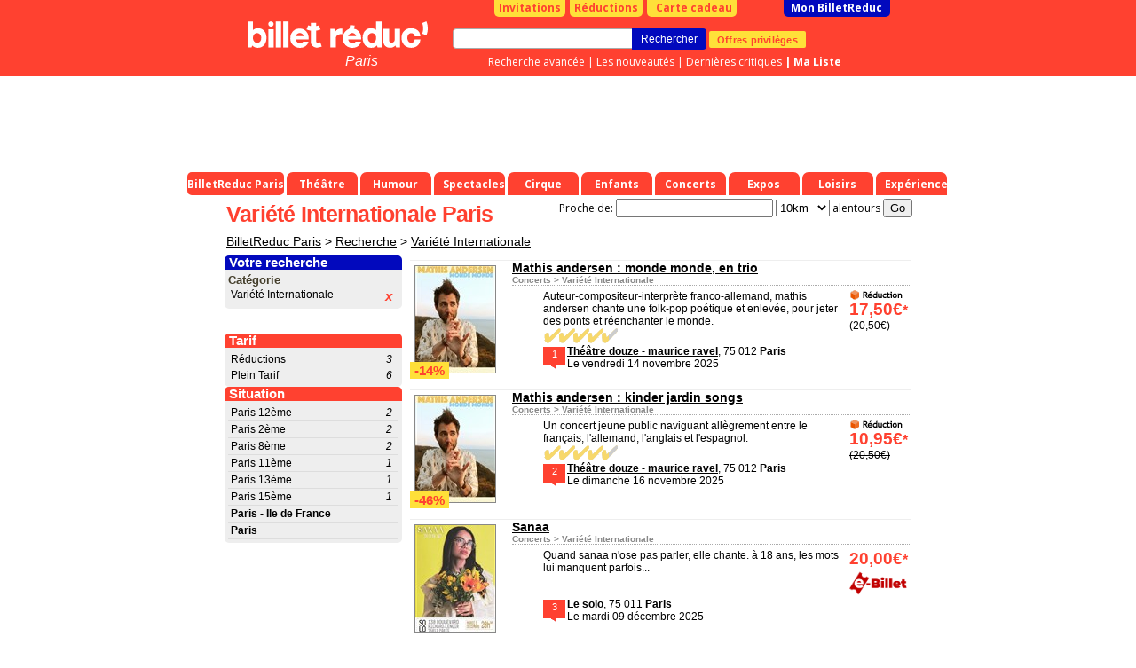

--- FILE ---
content_type: text/html; charset=Windows-1252
request_url: https://www.billetreduc.com/a-paris/variete-internationale-r82/
body_size: 15625
content:
<!DOCTYPE html PUBLIC "-//W3C//DTD XHTML 1.0 Transitional//EN" "https://www.w3.org/TR/xhtml1/DTD/xhtml1-transitional.dtd"> <html> <head> <meta name="viewport" content="width=device-width"> <script>
if ((typeof (dataLayer) == 'undefined'))
dataLayer = [];
var IsResponsivePage = false;
var content_group = 'liste';
var user_logged = 'false';
var user_id = '';
var user_mail = '';
var environment = 'PROD';
var category1 = "" || "" || "Variété Internationale";
var category2 = "" || "";
var event_name = "" || "";
var event_price = '' || '';
var rubrique_name = "" || "Paris";
</script> <script type="module">
import { noBot } from "/js,nobot.min.js?v=20251103";
noBot({
async : true,
src : "https://www.google-analytics.com/analytics.js"
});
noBot({
async : true,
src : "https://www.googletagmanager.com/gtag/js?id=AW-1071932884",
});
</script> <script src="/js,plugins.min.js?v=20251103"></script> <script src="/js,gtmmanager.min.js?v=20251103"></script> <script type="module">
import { noBot } from "/js,nobot.min.js?v=20251103";
noBot(() => {

//All pages event datalayer
dataLayerAllPages({
content: content_group,
userLogged: user_logged,
userId: user_id,
userMail: user_mail,
environmentSite: environment,
itemCategory1: category1,
itemCategory2: category2,
itemName: event_name,
price: event_price,
rubriqueName: rubrique_name
});
loadPluginOrCookie('GoogleTagManager');
});
</script> <script>
// Define dataLayer and the gtag function.
window.dataLayer = window.dataLayer || [];
function gtag(){
dataLayer.push(arguments);
}
//Criteo
//loadPluginOrCookie('Criteo');
</script> <script>
var w = window,
d = document,
e = d.documentElement,
g = d.getElementsByTagName('body')[0],
x = w.innerWidth || e.clientWidth || g.clientWidth,
y = w.innerHeight || e.clientHeight || g.clientHeight;
var brdata = brdata || {};
brdata.modal=1;
brdata.pubserial = "2025111316.2";
brdata.defer = [];
brdata.disa = {};


brdata.siTouch = (('ontouchstart' in window) || (navigator.MaxTouchPoints > 0) || (navigator.msMaxTouchPoints > 0));
brdata.s = { w: x, h: y };
</script> <style>
/* Sets the opacity of any element with this class to 0 */
.async-hide {
opacity: 0 !important
}
</style> <META NAME="ROBOTS" CONTENT="index"/> <TITLE>Paris : Variété Internationale Paris - R&eacute;servation de billets | Billet Réduc'</TITLE> <META NAME="keywords" CONTENT="sorties,Paris,agenda,places,pas cher,reductions,spectacles,"> <META NAME="description" CONTENT="Le meilleur du Variété Internationale &agrave; Paris &agrave; d&eacute;couvrir au meilleur prix ! &#127915; R&eacute;serve avec Billet R&eacute;duc' !"> <meta http-equiv="Content-Type" content="text/html; charset=iso-8859-1"> <meta property="fb:page_id" content="246618820595"/> <link rel="shortcut icon" href="/z/billetreduc/favicon_v2.ico"> <link rel="apple-touch-icon" href="/z/billetreduc/favicon_v2.ico"> <meta property="og:type" content="article"> <meta property="og:title" content=""/> <LINK HREF="/z/billetreduc/x_v2.css?v=3111" REL="stylesheet" TYPE="text/css"/> <LINK HREF="/z/billetreduc/geo_v2.css?v=10" REL="stylesheet" TYPE="text/css"> <script type="text/javascript">//<![CDATA["


var tc_vars = {


content_tpl: 'liste'
};



if (!brdata.siTouch || x>1000)
document.write('<li'+'nk href="//fonts.googleapis.com/css?family=Open+Sans:700,400" rel="stylesheet" type="text/css">');
else
brdata.defer.push('css','//fonts.googleapis.com/css?family=Open+Sans:700,400',null);
//]]></script> <script src="/z/brjs/ajax.min.js?v=2016" type="text/javascript"></script> <style> </style> <style> </style> </head> <body bgcolor="#FFFFFF" leftmargin="0" topmargin="0" marginwidth="0" marginheight="0"> <div id="div_info_annulation" class="modal" style='display: none'> <div class="modal_title block__header__title block__header block__header_alternative-bg" "> FIN DU PASS VACCINAL LE 14 MARS </div> <div class="modal_content"> <span style="font-weight: bold;"> [Mise &agrave; jour du 14/03/2022] </span> <br/><br/> A partir du 14/03/2022 : </br></br> <ul class="ul-with-red-bullet"> <li> <span style="color:#C10000;font-weight: bold;"> Suspension de l'application du Pass Vaccinal partout o&ugrave; il s'applique. </span> </li> <li> <span style="color:#C10000;font-weight: bold;"> Fin du port obligatoire du masque dans tous les lieux &agrave; l'exception des transports en commun et des &eacute;tablissements m&eacute;dicaux. </span> </li> </ul> <br/> <span style="font-weight: bold;"> Liens utiles : </span> <br/> <ul> <li> <a href="https://www.gouvernement.fr/info-coronavirus/pass-sanitaire">https://www.gouvernement.fr/info-coronavirus/pass-sanitaire</a> </li> <li> <a href="https://www.service-public.fr/particuliers/actualites/A13995">https://www.service-public.fr/particuliers/actualites/A13995</a> </li> </ul> Les spectacles et th&eacute;&acirc;tres continuent, ils n'attendent que vous ! <br/> Nous vous remercions de votre compr&eacute;hension et de votre fid&eacute;lit&eacute; <br/> <br/> L'&eacute;quipe BilletR&eacute;duc <br/><br/> <a href="#" class="block__link_button btn-modal-close">Fermer</a> </div> </div> <style>
#div_info_annulation .modal_content {
font-size: smaller;
text-align: justify;
}
#div_info_annulation .tc_red {
color: #c70829;
font-weight: bold;
}
#div_info_annulation .ul-with-red-bullet
{
list-style: none; /* Remove default bullets */
}
#div_info_annulation .ul-with-red-bullet li::before
{
content: "\2022";  /* Add content: \2022 is the CSS Code/unicode for a bullet */
color: #c70829; /* Change the color */
font-weight: bold; /* If you want it to be bold */
display: inline-block; /* Needed to add space between the bullet and the text */
width: 1em; /* Also needed for space (tweak if needed) */
margin-left: -1em; /* Also needed for space (tweak if needed) */
}
#div_info_annulation .ul-with-black-bullet
{
list-style: none; /* Remove default bullets */
}
#div_info_annulation .ul-with-black-bullet li::before
{
content: "\2022";  /* Add content: \2022 is the CSS Code/unicode for a bullet */
color:black; /* Change the color */
font-weight: bold; /* If you want it to be bold */
display: inline-block; /* Needed to add space between the bullet and the text */
width: 1em; /* Also needed for space (tweak if needed) */
margin-left: -1em; /* Also needed for space (tweak if needed) */
}
</style> <noscript><iframe src="https://tss.billetreduc.com/ns.html?id=GTM-W2KJ87T" height="0" width="0" style="display:none; visibility:hidden"></iframe></noscript> <div id=pgmain> <center id=pgcen> <div id=nhc> <style>
#menubas a {
font-size: 12px;
background: #ff4130;
padding: 5px 0px 0px;
border-radius: 5px;
}
#menubas a.th {
font-size: 12px;
margin-left: 0px;
}
#titrelocal {
margin-top: 0px;
margin-right: 3px;
}
</style> <div id=menubas style="white-space:nowrap;text-align:center;"> <a href="/a-paris/" id=titrelocal><b>BilletReduc Paris</b></a> <a href="/a-paris/theatre-r68/" class="th "><b>Théâtre</b></a> <a href="/a-paris/humour-r9/" class="th "><b>Humour</b></a> <a href="/a-paris/spectacles-r37/" class="th "><b>Spectacles</b></a> <a href="/a-paris/cirque-r241/" class="th "><b>Cirque</b></a> <a href="/a-paris/spectacles-enfants-r187/" class="th "><b>Enfants</b></a> <a href="/a-paris/concerts-r4/" class="th "><b>Concerts</b></a> <a href="/a-paris/expos-r7/" class="th "><b>Expos</b></a> <a href="/a-paris/loisirs-r36/" class="th "><b>Loisirs</b></a> <a href="/a-paris/experiences-r5/" class="th "><b>Expériences</b></a> </div> <div id=nh> <div id=nhb> <b class=right></b><b class=left></b> <div id=topbtn> <a href="/invitations.htm" id=topinvitations>Invitations</a> <a href="/reductions.htm" id=topreductions>R&eacute;ductions</a> <a href="https://billetreduc.buybox.net" id=cartecadeau><i class="fa fa-gift"></i>Carte cadeau</a> <a id=topmonbr href="/monbrresa.htm?type=mesresas">Mon BilletReduc</a> </div> <div id=rechercheBox> <form name=recherche action="/s.htm"> <div class=autosuggest id="autosuggest"><ul></ul></div> <input type=text name=se value="" class="input typeac" size=50 id=inputRecherche> <input type=hidden name=type value="3"> <input type=submit value="Rechercher" id=btnrecherche class="blackButton" onmousedown="document.forms['recherche'].submit();"> <a href="https://www.billetreduc.com/v2/clientarea#/mes-avantages" id="btnOffre" gtm="push" gtm-cat="offres_privileges" gtm-action="1">Offres privil&egrave;ges</a> </form> <div id=rechercheLinks> <a href="/recherche.htm">Recherche avanc&eacute;e</a> |&nbsp;<a href="/n/3/liste.htm?tri=s">Les nouveaut&eacute;s</a> |&nbsp;<a href="/critiques.htm?crit=1&tri=g">Derni&egrave;res critiques</a> <b id=lienmaselection> |&nbsp;<a href="https://www.billetreduc.com/v2/clientarea#/ma-wishlist">Ma Liste</a> </b> </div> </div> <a id=logo href="/"></a><i id="baseline-geo"> <a href="/a-paris" style="color:white;font-size:16px;margin-top:4px;text-decoration:none">Paris</a> </i> </div> </div> <style>
.with_voucher#topbtn #topmonbr {
margin-left: 3px;
}
.with_voucher .my_voucher {
background-color: #FFFFFF;
border-radius: 0 0 5px 5px;
color: #C10000;
width: 230px;
text-align: center;
font-weight: bold;
padding: 1px;
float: left;
margin-right: 3px;
margin-left: 40px;
}
#lienmaselection {
display: inline;
float: none;
}
#menubas {
position:absolute;
bottom: 0px;
left: 0px;
height:26px;
}
#autosuggest {
top: 37px;
width: 290px;
border-top: 1px solid #ddd;
position: absolute;
}


#nhc {
height: 220px;
}


</style> <!--[if IE ]><style>
#tablemain {
margin-top:-2px;
}
</style><![endif]--> <!--[if lte IE 6]><style>
#menubas a.th b {margin-left:10px;}
#menubas a.th {margin-left:5px}
</style><![endif]--> <div class="maxget max728x90" emp="728x90" page="divers" region="1" keyDiv=""> </div> </div> <table bgcolor=#FFFFFF cellspacing=0 cellpadding=0 id=tablemain><tr><td></td></tr> <tr><td class=main valign=top> <style>
.cookieBox {
position: fixed;
left: 0px;
bottom: 0px;
width: 100%;
height: auto;
font-family: arial,sans-serif;
background: rgba(0,0,0,0.8);
z-index: 100000;
text-align: center;
font-size: 11px;
display : none;
}
.cookieBox-info {
position: relative;
}
.cookieBox-info > div {
display: inline-block;
vertical-align: middle;
padding: 10px 0;
line-height: 1.4em;
color: white;
}
.cookieBox-txt {
text-align: left;
}
.cookieBox-txt > p {
font-size: 12px;
padding: 0 3%;
}
.cookieBox-txt > p > a {
color: #1286ec;
font-weight: bold;
}
.cookieBox-btn {
text-align: center
}
.cookieBox-btn > button {
background-color: #1286ec;
color: white;
font-weight: bold;
font-size: 12px;
line-height: 1em;
border: none;
padding: 10px 20px;
cursor: pointer;
margin-bottom: 15px;
height: auto;
}
@media only screen and (min-width: 600px) {
.cookieBox-txt {
width: 80%;
}
.cookieBox-btn {
width: 20%;
}
.cookieBox-btn > button {
margin-right: 30px;
font-size: 14px;
line-height: normal;
border: none;
padding: 8px 12px;
cursor: pointer;
margin-bottom: 0;
}
}
/* class added / removed by Jquery to resize mobile index page's cookieBox */
.cookieBox-txt--resize {
width: 100%;
}
.cookieBox-txt--resize > p {
font-size: 3.5em;
line-height: 1.3em;
}
.cookieBox-btn--resize {
width: auto;
}
.cookieBox-btn--resize > button {
font-size: 3.4em;
margin-bottom: 1.5em;
text-transform: uppercase;
padding: 0.8em 1.5em;
}
</style> <link rel="canonical" href="https://www.billetreduc.com/a-paris/variete-internationale-r82/"/> <script>
function doSearchForCityCategory(queries) {
// If the current page is a city category page, e.g: https://www.billetreduc.com/a-paris/spectacles-r54/
// and we search/filter its child/sub category => we don't want to redirect to the search page for SEO reason.
// instead, we want to replace the categoryid in the url by the sub-categoryid in the queries
// By this, we keep the seach filters ("gp" and "r") while able to keep the canonical URL of the city category page for SEO
const url = document.location.href;
const urlRegex = /^.*billetreduc\.com\/a-paris\/[a-zA-Z0-9-]+-r\d+\/#?$/; // billetreduc.com/a-paris/spectacles-r54/# or billetreduc.com/a-paris/spectacles-r54/
const queryRegex = /&gp=\d+&r=\d+/; // &gp=1&r=54
if (urlRegex.test(url) && queryRegex.test(queries)){
// const targetCategory = queries.match(/&r=(\d+)/)[1];
// const targetUrl = url.replace(/-r\d+\//, `-r${targetCategory}/`);
// document.location.href = targetUrl
document.location.href = event.srcElement.href
}
else {
document.location.href = "/s.htm?" + queries;
}
}
function dosearch(x) {
doSearchForCityCategory(x);
return false;
}
</script> <form method=get action="/s.htm?r=82" id=formCp method=get>Proche de: <input type=text name=cp value="" id=localcp /> <select name=km id=formkm> <option value=10>10km</option> <option value=20>20km</option> <option value=50>50km</option> <option value=80>80km</option> <option value=120>120km</option> </select> alentours <input type=hidden name=cv value="" id=localcv /> <input type=submit value="Go"/> </form> <div id=fil> <h1 class=situation>Variété Internationale Paris</h1> <script type="application/ld+json">
{
"@context": "https://schema.org",
"@type": ["Organization"],
"name" : "Billet Réduc'",
"description": "Billets et promo sur les meilleurs spectacles, théâtre, humour, expos et activités à Paris et partout en France !",
"url": "https://www.billetreduc.com/",
"address": {
"@@type": "PostalAddress",
"addressLocality": "Zac Port d'Ivry",
"addressRegion": "Ivry sur Seine",
"postalCode": "94200",
"streetAddress": "9 Rue des Bateaux Lavoirs ",
"addressCountry": "FR"
},
"contactPoint": {
"@type": "ContactPoint",
"email": "sav@billetreduc.com",
"telephone": "+33 664942730"
},
"email": "sav@billetreduc.com",
"telephone": "+33 664942730",
"logo": "https://www.billetreduc.com/z/billetreduc/img/logo_red.svg",
"sameAs": [
"https://www.facebook.com/BilletReduc/",
"https://x.com/BilletReduc",
"https://www.instagram.com/billetreduc_officiel/",
"https://www.youtube.com/@billetreduc_officiel",
"https://www.linkedin.com/company/billetreduc/"
]
}
</script> <a href="/a-paris/">BilletReduc Paris</a> &gt; <a href="/a-paris/liste/">Recherche</a> <script type="application/ld+json">{
"@context": "https://schema.org",
"@type": "BreadcrumbList",
"itemListElement": [
{
"@type": "ListItem",
"position": 1,
"name": "BilletReduc Paris",
"item": "https://www.billetreduc.com/a-paris/"
},
{
"@type": "ListItem",
"position": 2,
"name": "Recherche",
"item": "https://www.billetreduc.com/a-paris/liste/"
}
,
{
"@type": "ListItem",
"position": 3,
"name": "Variété Internationale",
"item": "https://www.billetreduc.com/a-paris/variete-internationale-r82/"
}

]
}</script> &gt; <a href="#" onclick="dosearch('gp=1&r=82')">Variété Internationale</a> </div> <script>

brdata.mapel='maCarte';
brdata.lat=48.8607;
brdata.lng=2.3348;
</script> <div id=maCarte></div> <table border=0 id=geomain><tr><td width=210> <div class="r5 box"> <p class="h5 boxgre">Votre recherche</p> <ul class=itared> <li><p class="h6">Cat&eacute;gorie</p></li> <li><a href="/s.htm?gp=1"><i>x</i>Vari&#233;t&#233; Internationale</a></li> </ul> </div> <style>
.box {
width: 200px;
}
</style> <br/> <div class=infopub> <div class="maxget max1x1" emp="1:1" page="divers" region="1" keyDiv=""> </div> </div> <br/> <div class="r5 box"> <p class="h5 boxred">Tarif</p> <ul> <li><a href="#" onclick="dosearch('r=82&gp=1&t=2')"><i>3</i>Réductions</a></li> <li><a href="#" onclick="dosearch('r=82&gp=1&t=3')"><i>6</i>Plein Tarif</a></li> </ul> </div> <div class="r5 box"> <p class="h5 boxred">Situation</p> <ul class="liline"> <li><a href="#" onclick="dosearch('r=82&ci=750112')"><i>2</i>Paris 12ème</a></li> <li><a href="#" onclick="dosearch('r=82&ci=750102')"><i>2</i>Paris 2ème</a></li> <li><a href="#" onclick="dosearch('r=82&ci=750108')"><i>2</i>Paris 8ème</a></li> <li><a href="#" onclick="dosearch('r=82&ci=750111')"><i>1</i>Paris 11ème</a></li> <li><a href="#" onclick="dosearch('r=82&ci=750113')"><i>1</i>Paris 13ème</a></li> <li><a href="#" onclick="dosearch('r=82&ci=750115')"><i>1</i>Paris 15ème</a></li> <li><b><a href="#" onclick="dosearch('r=82&codereg=J')">Paris - Ile de France</a></b></li> <li><b><a href="#" onclick="dosearch('r=82&dep=75')">Paris</a></b></li> </ul> </div> <div class=infopub> <div class="maxget max2x1" emp="2:1" page="divers" region="1" keyDiv=""> </div> </div> <br/> <div class=infopub> <div class="maxget max1x1" emp="1:1" page="divers" region="1" keyDiv=""> </div> </div> <br/> <div class=infopub> <div class="maxget max1x3" emp="1:3" page="divers" region="1" keyDiv=""> </div> </div></td><td width=560> <div id=seliste> <div class=leEvt> <script type="application/ld+json">
{
"@context": "https://schema.org",
"@type": "Event",
"name": "Mathis andersen : monde monde, en trio",
"startDate": "2025-11-14T00:00:00.0000000",
"endDate": "2025-11-14T00:00:00.0000000",
"eventStatus": "https://schema.org/EventScheduled",
"url" : "https://www.billetreduc.com/spectacle/mathis-andersen-monde-monde-en-trio-389125",
"eventAttendanceMode": "https://schema.org/OfflineEventAttendanceMode",
"location" : {
"@type" : "Place",
"name" : "Théâtre Douze - Maurice Ravel",
"address" : "6 avenue Maurice Ravel, 75012 Paris"
},
"offers": [{
"@type": "AggregateOffer",
"url":"https://www.billetreduc.com/spectacle/mathis-andersen-monde-monde-en-trio-389125",
"lowPrice": "17.50",
"highPrice": "20.50",
"availability": "https://schema.org/LimitedAvailability",
"price" : "17.50",
"priceCurrency" : "EUR",
"validFrom" : "2025-11-14T00:00:00.0000000"
}],
"description" : "Auteur-compositeur-interpr&#232;te franco-allemand, Mathis Andersen chante une folk-pop po&#233;tique et enlev&#233;e, pour jeter des ponts et r&#233;enchanter le monde.",
"image" : "https://www.billetreduc.com/zg/n1920/389125.jpeg",
"performer": {
"@type": "PerformingGroup",
"name": "Mathis Andersen, Gaëlle Hispard, Quentin Gouraud"
},
"organizer": {
"@type": "Organization",
"name": "Mathieu Gerhardt",
"url": "https://www.billetreduc.com/spectacle-mathieu-gerhardt.htm"
}
,
"aggregateRating": {
"@type": "AggregateRating",
"ratingValue": 4.5,
"ratingCount": 6880 ,
"bestRating": 5,
"worstRating": 0
}

}
</script> <div class=lePhoto> <a href="/spectacle/mathis-andersen-monde-monde-en-trio-389125"> <img src="/zg/r90-120-0/389125.jpeg" width=90 height=120 border=0 /> </a> <div class=reduc> -14% </div> </div> <div class=leTitre> <h3 class="hidden">Mathis andersen : monde monde, en trio</h3> <b> <a href="/spectacle/mathis-andersen-monde-monde-en-trio-389125"> Mathis andersen : monde monde, en trio</a></b> <div class=laRubr>Concerts &gt; Variété Internationale</div> </div> <div class=leDescriptif> <div class=lePrix> <img src="/z/billetreduc/images/btType2.gif"><br> <span class=bpprix> 17,50&euro;<small>*</small> </span> <strike>(20,50&euro;)</strike> </div> Auteur-compositeur-interprète franco-allemand, mathis andersen chante une folk-pop poétique et enlevée, pour jeter des ponts et réenchanter le monde. <br/><img src="/z/billetreduc/images/note9.gif"/> </div> <div class=leInfo> <span class=pictomap rel="48.8418|2.41192">1</span> <b><a href="/296/salle.htm">Théâtre douze - maurice ravel</a></b>, 75 012 <b>Paris </b> <br/> <span class=evtHoraire rel="{ id:'389125',nb:1,h:{'Vendredi 14/11':['20h30','2025-11-14 20:30:00']}}"> <b> Le vendredi 14 novembre 2025 </b> </span> </div> </div> <div class=leEvt> <script type="application/ld+json">
{
"@context": "https://schema.org",
"@type": "Event",
"name": "Mathis andersen : kinder jardin songs",
"startDate": "2025-11-16T00:00:00.0000000",
"endDate": "2025-11-16T00:00:00.0000000",
"eventStatus": "https://schema.org/EventScheduled",
"url" : "https://www.billetreduc.com/spectacle/kinder-jardin-songs-389133",
"eventAttendanceMode": "https://schema.org/OfflineEventAttendanceMode",
"location" : {
"@type" : "Place",
"name" : "Théâtre Douze - Maurice Ravel",
"address" : "6 avenue Maurice Ravel, 75012 Paris"
},
"offers": [{
"@type": "AggregateOffer",
"url":"https://www.billetreduc.com/spectacle/kinder-jardin-songs-389133",
"lowPrice": "10.95",
"highPrice": "20.50",
"availability": "https://schema.org/LimitedAvailability",
"price" : "10.95",
"priceCurrency" : "EUR",
"validFrom" : "2025-11-16T00:00:00.0000000"
}],
"description" : "Un concert jeune public naviguant all&#232;grement entre le fran&#231;ais, l&#39;allemand, l&#39;anglais et l&#39;espagnol.",
"image" : "https://www.billetreduc.com/zg/n1920/389133.jpeg",
"performer": {
"@type": "PerformingGroup",
"name": "Mathis Andersen (alias Mathieu Gerhardt) et Gaëlle Hispard"
},
"organizer": {
"@type": "Organization",
"name": "Mathis Andersen (alias Mathieu Gerhardt) et Gaëlle Hispard",
"url": "https://www.billetreduc.com/spectacle-mathis-andersen-alias-mathieu-gerhardt-et-gaelle-hispard.htm"
}
,
"aggregateRating": {
"@type": "AggregateRating",
"ratingValue": 4.5,
"ratingCount": 6450 ,
"bestRating": 5,
"worstRating": 0
}

}
</script> <div class=lePhoto> <a href="/spectacle/kinder-jardin-songs-389133"> <img src="/zg/r90-120-0/vz-CD5EB05A-0B8A-4912-8CF0-AA4B8EECE8AB.jpeg" width=90 height=120 border=0 /> </a> <div class=reduc> -46% </div> </div> <div class=leTitre> <h3 class="hidden">Mathis andersen : kinder jardin songs</h3> <b> <a href="/spectacle/kinder-jardin-songs-389133"> Mathis andersen : kinder jardin songs</a></b> <div class=laRubr>Concerts &gt; Variété Internationale</div> </div> <div class=leDescriptif> <div class=lePrix> <img src="/z/billetreduc/images/btType2.gif"><br> <span class=bpprix> 10,95&euro;<small>*</small> </span> <strike>(20,50&euro;)</strike> </div> Un concert jeune public naviguant allègrement entre le français, l'allemand, l'anglais et l'espagnol. <br/><img src="/z/billetreduc/images/note9.gif"/> </div> <div class=leInfo> <span class=pictomap rel="48.8418|2.41192">2</span> <b><a href="/296/salle.htm">Théâtre douze - maurice ravel</a></b>, 75 012 <b>Paris </b> <br/> <span class=evtHoraire rel="{ id:'389133',nb:1,h:{'Dimanche 16/11':['15h30','2025-11-16 15:30:00']}}"> <b> Le dimanche 16 novembre 2025 </b> </span> </div> </div> <div class=leEvt> <script type="application/ld+json">
{
"@context": "https://schema.org",
"@type": "Event",
"name": "Sanaa",
"startDate": "2025-12-09T00:00:00.0000000",
"endDate": "2025-12-09T00:00:00.0000000",
"eventStatus": "https://schema.org/EventScheduled",
"url" : "https://www.billetreduc.com/spectacle/sanaa-383860",
"eventAttendanceMode": "https://schema.org/OfflineEventAttendanceMode",
"location" : {
"@type" : "Place",
"name" : "Le Solo",
"address" : "138 boulevard Richard Lenoir , 75011 Paris"
},
"offers": [{
"@type": "AggregateOffer",
"url":"https://www.billetreduc.com/spectacle/sanaa-383860",
"lowPrice": "20.00",
"highPrice": "20.00",
"availability": "https://schema.org/LimitedAvailability",
"price" : "20.00",
"priceCurrency" : "EUR",
"validFrom" : "2025-12-09T00:00:00.0000000"
}],
"description" : "Quand Sanaa n&#39;ose pas parler, elle chante. &#192; 18 ans, les mots lui manquent parfois...",
"image" : "https://www.billetreduc.com/zg/n1920/383860.jpeg",
"performer": {
"@type": "PerformingGroup",
"name": "Sanaa"
},
"organizer": {
"@type": "Organization",
"name": "",
"url": "https://www.billetreduc.com/spectacle-.htm"
}

}
</script> <div class=lePhoto> <a href="/spectacle/sanaa-383860"> <img src="/zg/r90-120-0/vz-DE1664EC-F408-4B59-8CCB-E1F8EAA2E26A.jpeg" width=90 height=120 border=0 /> </a> </div> <div class=leTitre> <h3 class="hidden">Sanaa</h3> <b> <a href="/spectacle/sanaa-383860"> Sanaa</a></b> <div class=laRubr>Concerts &gt; Variété Internationale</div> </div> <div class=leDescriptif> <div class=lePrix> <span class=bpprix> 20,00&euro;<small>*</small> </span> <br/> <div class="page_s poweredby ebillet"> <img src="/z/billetreduc/images/ebillet/logo-ebillet.png" align=center border=0 /> </div> </div> Quand sanaa n'ose pas parler, elle chante. à 18 ans, les mots lui manquent parfois... </div> <div class=leInfo> <span class=pictomap rel="48.8664|2.36969">3</span> <b><a href="/salle/le-solo">Le solo</a></b>, 75 011 <b>Paris </b> <br/> <span class=evtHoraire rel="{ id:'383860',nb:1,h:{'Mardi 09/12':['20h30','2025-12-09 20:30:00']}}"> <b> Le mardi 09 décembre 2025 </b> </span> </div> </div> <div class=leEvt> <script type="application/ld+json">
{
"@context": "https://schema.org",
"@type": "Event",
"name": "Il était une fois... ennio morricone & nino rota",
"startDate": "2026-01-09T00:00:00.0000000",
"endDate": "2026-01-10T00:00:00.0000000",
"eventStatus": "https://schema.org/EventScheduled",
"url" : "https://www.billetreduc.com/spectacle/il-etait-une-fois-ennio-morricone-nino-rota-378488",
"eventAttendanceMode": "https://schema.org/OfflineEventAttendanceMode",
"location" : {
"@type" : "Place",
"name" : "Salle Pleyel",
"address" : "252 rue du faubourg Saint-Honoré, 75008 Paris"
},
"offers": [{
"@type": "AggregateOffer",
"url":"https://www.billetreduc.com/spectacle/il-etait-une-fois-ennio-morricone-nino-rota-378488",
"lowPrice": "55.00",
"highPrice": "55.00",
"availability": "https://schema.org/LimitedAvailability",
"price" : "55.00",
"priceCurrency" : "EUR",
"validFrom" : "2026-01-09T00:00:00.0000000"
}],
"description" : "Ce concert symphonique propose un voyage, o&#249; musique, lumi&#232;re et image se rencontrent pour sublimer les oeuvres d&#39;Ennio Morricone et Nino Rota.",
"image" : "https://www.billetreduc.com/zg/n1920/378488.jpeg",
"performer": {
"@type": "PerformingGroup",
"name": ""
},
"organizer": {
"@type": "Organization",
"name": "",
"url": "https://www.billetreduc.com/spectacle-.htm"
}

}
</script> <div class=lePhoto> <a href="/spectacle/il-etait-une-fois-ennio-morricone-nino-rota-378488"> <img src="/zg/r90-120-0/vz-52CE7F1A-E72F-41A7-BADE-D729CCD730B3.jpeg" width=90 height=120 border=0 /> </a> </div> <div class=leTitre> <h3 class="hidden">Il était une fois... ennio morricone & nino rota</h3> <b> <a href="/spectacle/il-etait-une-fois-ennio-morricone-nino-rota-378488"> Il était une fois... ennio morricone & nino rota</a></b> <div class=laRubr>Concerts &gt; Variété Internationale</div> </div> <div class=leDescriptif> <div class=lePrix> <span class=bpprix> 55,00&euro;<small>*</small> </span> <br/> <div class="page_s poweredby ebillet"> <img src="/z/billetreduc/images/ebillet/logo-ebillet.png" align=center border=0 /> </div> </div> Ce concert symphonique propose un voyage, où musique, lumière et image se rencontrent pour sublimer les oeuvres d'ennio morricone et nino rota. </div> <div class=leInfo> <span class=pictomap rel="48.877|2.30084">4</span> <b><a href="/1866/salle.htm">Salle pleyel</a></b>, 75 008 <b>Paris </b> <br/> <span class=evtHoraire rel="{ id:'378488',nb:2,h:{'Vendredi 09/01':['20h00','2026-01-09 20:00:00'],'Samedi 10/01':['15h00','2026-01-10 15:00:00','20h00','2026-01-10 20:00:00']}}"> <b> du vendredi 09 janvier 2026 au samedi 10 janvier 2026 </b> </span> </div> </div> <div class=leEvt> <script type="application/ld+json">
{
"@context": "https://schema.org",
"@type": "Event",
"name": "Bowie reloaded",
"startDate": "2026-01-10T00:00:00.0000000",
"endDate": "2026-01-10T00:00:00.0000000",
"eventStatus": "https://schema.org/EventScheduled",
"url" : "https://www.billetreduc.com/spectacle/bowie-reloaded-388453",
"eventAttendanceMode": "https://schema.org/OfflineEventAttendanceMode",
"location" : {
"@type" : "Place",
"name" : "La Dame de Canton",
"address" : "Port de la Gare, 75013 Paris"
},
"offers": [{
"@type": "AggregateOffer",
"url":"https://www.billetreduc.com/spectacle/bowie-reloaded-388453",
"lowPrice": "10.00",
"highPrice": "15.00",
"availability": "https://schema.org/LimitedAvailability",
"price" : "10.00",
"priceCurrency" : "EUR",
"validFrom" : "2026-01-10T00:00:00.0000000"
}],
"description" : "\\&quot;2016-2026 : David Bowie is not Dead\\&quot;. Concert exceptionnel pour les 10 ans de la disparition de David Bowie, avec Bowie France.",
"image" : "https://www.billetreduc.com/zg/n1920/388453.jpeg",
"performer": {
"@type": "PerformingGroup",
"name": ""
},
"organizer": {
"@type": "Organization",
"name": "",
"url": "https://www.billetreduc.com/spectacle-.htm"
}

}
</script> <div class=lePhoto> <a href="/spectacle/bowie-reloaded-388453"> <img src="/zg/r90-120-0/vz-8CC64CCA-63FE-45EB-A206-BFA72DC08D54.jpeg" width=90 height=120 border=0 /> </a> <div class=reduc> -33% </div> </div> <div class=leTitre> <h3 class="hidden">Bowie reloaded</h3> <b> <a href="/spectacle/bowie-reloaded-388453"> Bowie reloaded</a></b> <div class=laRubr>Concerts &gt; Variété Internationale</div> </div> <div class=leDescriptif> <div class=lePrix> <img src="/z/billetreduc/images/btType2.gif"><br> <span class=bpprix> 10,00&euro;<small>*</small> </span> <strike>(15,00&euro;)</strike> </div> "2016-2026 : david bowie is not dead". concert exceptionnel pour les 10 ans de la disparition de david bowie, avec bowie france. </div> <div class=leInfo> <span class=pictomap rel="48.8359|2.37605">5</span> <b><a href="/5108/salle.htm">La dame de canton</a></b>, 75 013 <b>Paris </b> <br/> <span class=evtHoraire rel="{ id:'388453',nb:1,h:{'Samedi 10/01':['20h30','2026-01-10 20:30:00']}}"> <b> Le samedi 10 janvier 2026 </b> </span> </div> </div> <div class=leEvt> <script type="application/ld+json">
{
"@context": "https://schema.org",
"@type": "Event",
"name": "Abba gold the concert show",
"startDate": "2026-02-10T00:00:00.0000000",
"endDate": "2026-02-10T00:00:00.0000000",
"eventStatus": "https://schema.org/EventScheduled",
"url" : "https://www.billetreduc.com/spectacle/abba-gold-the-concert-show-371633",
"eventAttendanceMode": "https://schema.org/OfflineEventAttendanceMode",
"location" : {
"@type" : "Place",
"name" : "Salle Pleyel",
"address" : "252 rue du faubourg Saint-Honoré, 75008 Paris"
},
"offers": [{
"@type": "AggregateOffer",
"url":"https://www.billetreduc.com/spectacle/abba-gold-the-concert-show-371633",
"lowPrice": "43.00",
"highPrice": "43.00",
"availability": "https://schema.org/LimitedAvailability",
"price" : "43.00",
"priceCurrency" : "EUR",
"validFrom" : "2026-02-10T00:00:00.0000000"
}],
"description" : "Venez vivre la magie d&#39;ABBA en assistant &#224; ce spectacle hommage exceptionnel ! ABBA Gold revient en France pour une s&#233;rie de concerts.",
"image" : "https://www.billetreduc.com/zg/n1920/371633.jpeg",
"performer": {
"@type": "PerformingGroup",
"name": ""
},
"organizer": {
"@type": "Organization",
"name": "",
"url": "https://www.billetreduc.com/spectacle-.htm"
}

}
</script> <div class=lePhoto> <a href="/spectacle/abba-gold-the-concert-show-371633"> <img src="/zg/r90-120-0/vz-B088B62B-01F2-4DD7-8EFB-0CCFA91F3B97.jpeg" width=90 height=120 border=0 /> </a> </div> <div class=leTitre> <h3 class="hidden">Abba gold the concert show</h3> <b> <a href="/spectacle/abba-gold-the-concert-show-371633"> Abba gold the concert show</a></b> <div class=laRubr>Concerts &gt; Variété Internationale</div> </div> <div class=leDescriptif> <div class=lePrix> <span class=bpprix> 43,00&euro;<small>*</small> </span> <br/> <div class="page_s poweredby ebillet"> <img src="/z/billetreduc/images/ebillet/logo-ebillet.png" align=center border=0 /> </div> </div> Venez vivre la magie d'abba en assistant à ce spectacle hommage exceptionnel ! abba gold revient en france pour une série de concerts. </div> <div class=leInfo> <span class=pictomap rel="48.877|2.30084">6</span> <b><a href="/1866/salle.htm">Salle pleyel</a></b>, 75 008 <b>Paris </b> <br/> <span class=evtHoraire rel="{ id:'371633',nb:1,h:{'Mardi 10/02':['20h00','2026-02-10 20:00:00']}}"> <b> Le mardi 10 février 2026 </b> </span> </div> </div> <div class=leEvt> <script type="application/ld+json">
{
"@context": "https://schema.org",
"@type": "Event",
"name": "Les musiques de joe hisaishi en concert symphonique",
"startDate": "2026-02-11T00:00:00.0000000",
"endDate": "2026-02-13T00:00:00.0000000",
"eventStatus": "https://schema.org/EventScheduled",
"url" : "https://www.billetreduc.com/spectacle/les-musiques-de-joe-hisaishi-en-concert-symphonique-387063",
"eventAttendanceMode": "https://schema.org/OfflineEventAttendanceMode",
"location" : {
"@type" : "Place",
"name" : "Le Grand Rex",
"address" : "1 boulevard Poissonnière, 75002 Paris"
},
"offers": [{
"@type": "AggregateOffer",
"url":"https://www.billetreduc.com/spectacle/les-musiques-de-joe-hisaishi-en-concert-symphonique-387063",
"lowPrice": "39.00",
"highPrice": "39.00",
"availability": "https://schema.org/LimitedAvailability",
"price" : "39.00",
"priceCurrency" : "EUR",
"validFrom" : "2026-02-11T00:00:00.0000000"
}],
"description" : "Mon voisin Totoro, Le Ch&#226;teau ambulant, Le Voyage de Chihiro ou encore Kiki la petite sorci&#232;re...",
"image" : "https://www.billetreduc.com/zg/n1920/387063.jpeg",
"performer": {
"@type": "PerformingGroup",
"name": "Yellow socks orchestra"
},
"organizer": {
"@type": "Organization",
"name": "",
"url": "https://www.billetreduc.com/spectacle-.htm"
}

}
</script> <div class=lePhoto> <a href="/spectacle/les-musiques-de-joe-hisaishi-en-concert-symphonique-387063"> <img src="/zg/r90-120-0/vz-50552DB3-DF93-40F9-ADC4-97093609D74E.jpeg" width=90 height=120 border=0 /> </a> </div> <div class=leTitre> <h3 class="hidden">Les musiques de joe hisaishi en concert symphonique</h3> <b> <a href="/spectacle/les-musiques-de-joe-hisaishi-en-concert-symphonique-387063"> Les musiques de joe hisaishi en concert symphonique</a></b> <div class=laRubr>Concerts &gt; Variété Internationale</div> </div> <div class=leDescriptif> <div class=lePrix> <span class=bpprix> 39,00&euro;<small>*</small> </span> <br/> <div class="page_s poweredby ebillet"> <img src="/z/billetreduc/images/ebillet/logo-ebillet.png" align=center border=0 /> </div> </div> Mon voisin totoro, le château ambulant, le voyage de chihiro ou encore kiki la petite sorcière... </div> <div class=leInfo> <span class=pictomap rel="48.8706|2.34749">7</span> <b><a href="/284/salle.htm">Le grand rex</a></b>, 75 002 <b>Paris </b> <br/> <span class=evtHoraire rel="{ id:'387063',nb:3,h:{'Mercredi 11/02':['20h00','2026-02-11 20:00:00'],'Jeudi 12/02':['20h00','2026-02-12 20:00:00'],'Vendredi 13/02':['20h00','2026-02-13 20:00:00']}}"> <b> du mercredi 11 février 2026 au vendredi 13 février 2026 </b> </span> </div> </div> <div class=leEvt> <script type="application/ld+json">
{
"@context": "https://schema.org",
"@type": "Event",
"name": "David carreira",
"startDate": "2026-02-14T00:00:00.0000000",
"endDate": "2026-02-14T00:00:00.0000000",
"eventStatus": "https://schema.org/EventScheduled",
"url" : "https://www.billetreduc.com/spectacle/david-carreira-385448",
"eventAttendanceMode": "https://schema.org/OfflineEventAttendanceMode",
"location" : {
"@type" : "Place",
"name" : "Le Grand Rex",
"address" : "1 boulevard Poissonnière, 75002 Paris"
},
"offers": [{
"@type": "AggregateOffer",
"url":"https://www.billetreduc.com/spectacle/david-carreira-385448",
"lowPrice": "45.00",
"highPrice": "45.00",
"availability": "https://schema.org/LimitedAvailability",
"price" : "45.00",
"priceCurrency" : "EUR",
"validFrom" : "2026-02-14T00:00:00.0000000"
}],
"description" : "David Carreira s&#39;impose aujourd&#39;hui comme une figure incontournable de la musique lusophone, tout en &#233;tant un v&#233;ritable pont culturel entre la France et le Portugal.",
"image" : "https://www.billetreduc.com/zg/n1920/385448.jpeg",
"performer": {
"@type": "PerformingGroup",
"name": "David Carreira"
},
"organizer": {
"@type": "Organization",
"name": "",
"url": "https://www.billetreduc.com/spectacle-.htm"
}

}
</script> <div class=lePhoto> <a href="/spectacle/david-carreira-385448"> <img src="/zg/r90-120-0/vz-D5A9A416-8E45-4478-A11D-86531287B8EB.jpeg" width=90 height=120 border=0 /> </a> </div> <div class=leTitre> <h3 class="hidden">David carreira</h3> <b> <a href="/spectacle/david-carreira-385448"> David carreira</a></b> <div class=laRubr>Concerts &gt; Variété Internationale</div> </div> <div class=leDescriptif> <div class=lePrix> <span class=bpprix> 45,00&euro;<small>*</small> </span> <br/> <div class="page_s poweredby ebillet"> <img src="/z/billetreduc/images/ebillet/logo-ebillet.png" align=center border=0 /> </div> </div> David carreira s'impose aujourd'hui comme une figure incontournable de la musique lusophone, tout en étant un véritable pont culturel entre la france et le portugal. </div> <div class=leInfo> <span class=pictomap rel="48.8706|2.34749">8</span> <b><a href="/284/salle.htm">Le grand rex</a></b>, 75 002 <b>Paris </b> <br/> <span class=evtHoraire rel="{ id:'385448',nb:1,h:{'Samedi 14/02':['20h00','2026-02-14 20:00:00']}}"> <b> Le samedi 14 février 2026 </b> </span> </div> </div> <div class=leEvt> <script type="application/ld+json">
{
"@context": "https://schema.org",
"@type": "Event",
"name": "Gospel pour 100 voix",
"startDate": "2026-05-30T00:00:00.0000000",
"endDate": "2026-05-30T00:00:00.0000000",
"eventStatus": "https://schema.org/EventScheduled",
"url" : "https://www.billetreduc.com/spectacle/gospel-pour-100-voix-379142",
"eventAttendanceMode": "https://schema.org/OfflineEventAttendanceMode",
"location" : {
"@type" : "Place",
"name" : "Le Dôme de Paris - Palais des sports",
"address" : "Place de la Porte de Versailles, 75015 Paris"
},
"offers": [{
"@type": "AggregateOffer",
"url":"https://www.billetreduc.com/spectacle/gospel-pour-100-voix-379142",
"lowPrice": "40.00",
"highPrice": "40.00",
"availability": "https://schema.org/LimitedAvailability",
"price" : "40.00",
"priceCurrency" : "EUR",
"validFrom" : "2026-05-30T00:00:00.0000000"
}],
"description" : "Les vid&#233;os de leurs prestations ont fait le tour du monde et a ont &#233;t&#233; vues plus de 70 millions de fois.",
"image" : "https://www.billetreduc.com/zg/n1920/379142.jpeg",
"performer": {
"@type": "PerformingGroup",
"name": ""
},
"organizer": {
"@type": "Organization",
"name": "",
"url": "https://www.billetreduc.com/spectacle-.htm"
}
,
"aggregateRating": {
"@type": "AggregateRating",
"ratingValue": 3.5,
"ratingCount": 115000 ,
"bestRating": 5,
"worstRating": 0
}

}
</script> <div class=lePhoto> <a href="/spectacle/gospel-pour-100-voix-379142"> <img src="/zg/r90-120-0/vz-A396B168-E140-40DD-8C79-B9BC63E6B199.jpeg" width=90 height=120 border=0 /> </a> </div> <div class=leTitre> <h3 class="hidden">Gospel pour 100 voix</h3> <b> <a href="/spectacle/gospel-pour-100-voix-379142"> Gospel pour 100 voix</a></b> <div class=laRubr>Concerts &gt; Variété Internationale</div> </div> <div class=leDescriptif> <div class=lePrix> <span class=bpprix> 40,00&euro;<small>*</small> </span> </div> Les vidéos de leurs prestations ont fait le tour du monde et a ont été vues plus de 70 millions de fois. <br/><img src="/z/billetreduc/images/note7.gif"/> </div> <div class=leInfo> <span class=pictomap rel="48.833|2.28703">9</span> <b><a href="/3438/salle.htm">Le dôme de paris - palais des sports</a></b>, 75 015 <b>Paris </b> <br/> <span class=evtHoraire rel="{ id:'379142',nb:1,h:{'Samedi 30/05':['20h30','2026-05-30 20:30:00']}}"> <b> Le samedi 30 mai 2026 </b> </span> </div> </div> <div class=headerListe> <div class=headerInfo>9 &eacute;v&egrave;nements</div> <div class=headerPage> </div> </div> <script>
//creation de la variable "data" incluant un liste des trois premiers element de la liste de resultat
var data = ',389125,389133,383860,378488,388453';
</script> <script>
//La variable "data" doit etre initialisé dans la page appelant
if (data != '') {
data = data.substring(1).split(',');
}
var dataLayer = dataLayer || [];
dataLayer.push({event: "criteo_data", products: data });
</script> </div></td></tr></table><br/> <div class="content-block-list-page"> <p class="hidden"> gp=1&r=82 82 Variété Internationale </p> <h2 style="color: #FF4130; font-size: 18px">Bienvenue sur la page de la cat&eacute;gorie Variété Internationale &agrave; Paris</h2> <p> D&eacute;couvrez notre s&eacute;lection exceptionnelle de billets pour les spectacles dans la cat&eacute;gorie Variété Internationale &agrave; Paris. Nous avons rassembl&eacute; les meilleurs &eacute;v&eacute;nements pour r&eacute;pondre &agrave; vos envies et vous offrir une exp&eacute;rience inoubliable. Que vous soyez amateur de th&eacute;&acirc;tre, de concerts ou d'humour, vous trouverez ici tout ce dont vous avez besoin pour vivre des moments uniques dans la cat&eacute;gorie Variété Internationale &agrave; Paris. </p> <p> Parcourez notre liste de spectacles et laissez-vous inspirer par notre vari&eacute;t&eacute;. Nos billets sont soigneusement s&eacute;lectionn&eacute;s pour vous garantir des places de qualit&eacute; aux meilleurs &eacute;v&eacute;nements en France. </p> </div> <script type="text/javascript">
setTimeout(function(){
var a=document.createElement("script");
var b=document.getElementsByTagName('script')[0];
a.src=document.location.protocol+"//dnn506yrbagrg.cloudfront.net/pages/scripts/0012/5823.js?"+Math.floor(new Date().getTime()/3600000);
a.async=true;a.type="text/javascript";b.parentNode.insertBefore(a,b)
}, 1);
</script> <div id="fb-root"></div> </td></tr> </table> <link rel="stylesheet" href="/z/billetreduc/css/layout.css?v=20200313"> </main> </div> <div id="fb-root"></div> <footer> <div class="footer_body"> <div class="footer_main"> <div class="footer_logo_sm"> <div class="footer_logo"> <svg id="footer_logo_svg" width="1141" height="166" viewBox="0 0 1141 166" fill="none" xmlns="https://www.w3.org/2000/svg"> <path d="M111.319 72.1402C106.924 62.919 100.667 55.6418 92.7203 50.5121C84.7536 45.3621 75.6576 42.7565 65.6968 42.7565C58.2083 42.7565 51.2185 44.1916 44.9103 47.0109C41.2067 48.6699 37.8492 50.7665 34.9189 53.2296L33.2503 54.6443V0.84375H0V161.574H23.8796L25.0089 159.497L29.2008 148.281L30.32 149.727C33.2299 153.482 36.9131 156.658 41.2576 159.192C48.2272 163.253 56.3159 165.319 65.2796 165.319C75.3829 165.319 84.5501 162.673 92.5168 157.462C100.463 152.271 106.751 144.851 111.218 135.406C115.643 126.053 117.892 115.325 117.892 103.519C117.892 91.7124 115.684 81.3004 111.319 72.1402ZM77.7332 126.195C72.8698 131.793 66.816 134.521 59.2156 134.521C51.6153 134.521 45.5614 131.763 40.7082 126.093C35.7634 120.323 33.2503 112.659 33.2503 103.315C33.2503 93.9719 35.7532 87.0916 40.6878 81.6057C45.5207 76.2012 51.5847 73.5651 59.2156 73.5651C66.8465 73.5651 72.88 76.2623 77.7434 81.7991C82.678 87.4377 85.181 94.8167 85.181 103.733C85.181 112.648 82.678 120.496 77.7332 126.195Z" fill="#FF4130" style="fill: rgb(255, 65, 48);"></path> <path d="M258.887 0.84375H225.637V161.574H258.887V0.84375Z" fill="#FF4130" style="fill: rgb(255, 65, 48);"></path> <path d="M455.976 129.667C455.976 129.667 464.106 156.955 464.106 156.965C464.259 157.484 447.176 160.517 445.619 160.71C439.005 161.504 432.077 161.402 425.768 158.878C420.406 156.731 415.37 153.759 411.31 149.616C405.511 143.723 401.807 135.907 400.932 127.673C400.8 126.492 400.729 125.301 400.719 124.1V7.07422H433.959V120.589C433.959 127.225 439.901 132.283 446.453 131.215L455.976 129.667Z" fill="#FF4130" style="fill: rgb(255, 65, 48);"></path> <path d="M418.139 61.4433C410.457 61.4433 402.765 60.7003 395.277 59.2143C388.084 57.7996 381.002 55.6928 374.195 52.9549L385.062 26.6348C390.139 28.6602 395.43 30.2276 400.781 31.2861C406.459 32.4057 412.309 32.9756 418.139 32.9756C423.979 32.9756 429.819 32.4057 435.487 31.2861C440.859 30.2276 446.149 28.6602 451.216 26.6348L462.083 52.9549C455.286 55.6928 448.194 57.7996 441.001 59.2143C433.523 60.7003 425.831 61.4433 418.139 61.4433Z" fill="#FF4130" style="fill: rgb(255, 65, 48);"></path> <path d="M210.857 0.84375H177.617V161.574H210.857V0.84375Z" fill="#FF4130" style="fill: rgb(255, 65, 48);"></path> <path d="M162.946 46.7266H129.695V161.574H162.946V46.7266Z" fill="#FF4130" style="fill: rgb(255, 65, 48);"></path> <path d="M815.907 0.84375V54.6443L814.229 53.2296C811.319 50.7767 807.981 48.6902 804.247 47.0109C797.959 44.1916 790.97 42.7565 783.461 42.7565C773.469 42.7565 764.404 45.3722 756.437 50.5121C748.491 55.6418 742.244 62.8987 737.838 72.1402C733.484 81.28 731.266 91.8345 731.266 103.519C731.266 115.203 733.514 126.063 737.94 135.406C742.417 144.862 748.695 152.271 756.641 157.462C764.607 162.673 773.734 165.319 783.878 165.319C792.872 165.319 800.93 163.253 807.9 159.192C812.265 156.637 815.928 153.472 818.838 149.727L819.957 148.281L824.138 159.487L825.268 161.574H849.158V0.84375H815.907ZM808.449 126.093C806.038 128.913 803.301 131.03 800.218 132.434C797.135 133.839 793.707 134.521 789.942 134.521C786.177 134.521 782.749 133.839 779.666 132.455C776.573 131.06 773.836 128.974 771.414 126.185C766.459 120.475 763.977 112.852 763.977 103.733V103.682C763.977 94.8472 766.48 87.4377 771.414 81.7991C773.826 79.051 776.573 76.9849 779.656 75.6109C782.749 74.2369 786.177 73.5651 789.942 73.5651C793.707 73.5651 797.146 74.2165 800.239 75.5498C803.332 76.8933 806.069 78.9187 808.48 81.6057C813.445 87.112 815.917 94.4706 815.917 103.315C815.917 112.16 813.425 120.302 808.46 126.093H808.449Z" fill="#FF4130" style="fill: rgb(255, 65, 48);"></path> <path d="M162.891 16.7823C162.891 21.4743 161.293 25.4844 158.149 28.6803C154.995 31.8965 151.017 33.525 146.316 33.525C141.616 33.525 137.78 31.8965 134.575 28.6904C131.37 25.4946 129.742 21.4845 129.742 16.7823C129.742 12.08 131.37 8.25314 134.585 5.10815C137.78 1.96317 141.728 0.365234 146.316 0.365234C150.905 0.365234 154.995 1.96317 158.139 5.11833C161.293 8.27349 162.891 12.192 162.891 16.7823Z" fill="#FF4130" style="fill: rgb(255, 65, 48);"></path> <path d="M603.232 45.0566V80.2418H596.272C585.589 80.2418 577.195 82.7659 571.294 87.7531C565.423 92.7199 562.574 99.4475 562.574 108.313V161.574H529.324V46.7258H553.936L554.252 48.507L559.38 64.4049L560.55 62.7052C563.714 58.1353 567.55 54.3796 571.966 51.5502C578.681 47.2347 586.861 45.0566 596.272 45.0566H603.232Z" fill="#FF4130" style="fill: rgb(255, 65, 48);"></path> <path d="M965.246 46.7266V161.574H941.366L940.247 159.518L936.35 150.664L935.292 151.875C932.616 154.959 929.289 157.636 925.423 159.834C919.003 163.478 911.697 165.32 903.721 165.32C890.524 165.32 879.963 161.31 872.353 153.402C864.762 145.514 860.906 134.837 860.906 121.667V46.7266H897.331V119.998C897.331 124.13 898.603 127.285 901.218 129.656C903.883 132.089 907.495 133.27 912.267 133.27C918.158 133.27 922.828 131.611 926.552 128.201C930.215 124.842 931.996 120.588 931.996 115.204V46.7266H965.246Z" fill="#FF4130" style="fill: rgb(255, 65, 48);"></path> <path d="M1093.68 113.666L1093.47 116.017C1092.61 125.777 1089.68 134.5 1084.78 141.94C1079.86 149.39 1073.19 155.222 1064.96 159.263C1056.78 163.283 1047.41 165.319 1037.12 165.319C1024.98 165.319 1014.14 162.672 1004.89 157.431C995.598 152.179 988.364 144.729 983.399 135.283C978.464 125.91 975.961 115.152 975.961 103.315C975.961 91.4777 978.576 80.6076 983.744 71.4882C988.933 62.3382 996.188 55.1831 1005.33 50.2163C1014.44 45.2698 1024.99 42.7559 1036.7 42.7559C1047.55 42.7559 1057.34 44.9034 1065.81 49.1374C1074.32 53.402 1081.06 59.3052 1085.84 66.6842C1090.62 74.0734 1093.18 82.5109 1093.48 91.7728L1093.55 94.0018H1058.17L1057.91 92.1392C1057.14 86.6431 1054.89 82.3379 1051.02 78.9791C1047.15 75.6204 1042.46 73.9818 1036.7 73.9818C1029.38 73.9818 1023.68 76.5263 1019.27 81.7679C1014.84 87.0401 1012.59 94.2868 1012.59 103.315C1012.59 112.342 1014.88 120.383 1019.41 125.93C1023.87 131.426 1029.67 134.103 1037.12 134.103C1042.74 134.103 1047.27 132.474 1051 129.126C1054.74 125.757 1057.01 121.299 1057.92 115.487L1058.2 113.666H1093.68Z" fill="#FF4130" style="fill: rgb(255, 65, 48);"></path> <path d="M385.932 103.59C385.79 91.4678 383.267 80.781 378.515 71.7532C373.692 62.6032 367.059 55.5397 358.736 50.5831C350.423 45.6569 340.737 43.1328 329.83 43.1328C318.923 43.1328 308.423 45.718 299.703 50.7866C290.943 55.8756 284.035 63.0918 279.07 72.374C274.165 81.5545 271.652 92.1192 271.652 103.834C271.652 115.549 274.237 125.808 279.293 134.806C284.401 143.854 291.544 150.948 300.66 155.955C309.725 160.942 320.205 163.497 331.926 163.497C345.662 163.487 357.281 159.955 366.631 153.075C375.676 146.388 381.873 137.065 385.108 125.065H351.482C350.037 127.885 347.87 130.154 345.041 131.803C341.48 133.889 337.176 134.897 332.333 134.897H332.231C325.252 134.897 319.238 132.699 314.385 128.281C312.371 126.47 310.682 124.393 309.318 122.083C307.955 119.773 306.917 117.208 306.215 114.429L305.533 111.773H385.932V103.59ZM304.943 90.2363L306.419 87.1931C308.474 82.9591 311.211 79.3765 314.609 76.6081C319.208 72.8117 324.641 70.9288 330.787 70.9389H330.888C336.83 70.9288 341.999 72.7506 346.201 76.4554C347.798 77.8599 349.202 79.4681 350.444 81.2899C351.665 83.1118 352.723 85.1372 353.577 87.3458L354.717 90.2363H304.943Z" fill="#FF4130" style="fill: rgb(255, 65, 48);"></path> <path d="M722.219 103.59C722.077 91.4678 719.564 80.7708 714.812 71.7532C709.979 62.6032 703.356 55.5397 695.023 50.5831C690.556 47.9368 685.693 45.9826 680.463 44.7511C675.956 43.6722 671.174 43.1328 666.127 43.1328C660.144 43.1328 654.498 43.8554 649.217 45.2905C644.506 46.5628 640.101 48.405 635.99 50.7866C627.24 55.8756 620.321 63.0918 615.366 72.374C610.462 81.5545 607.949 92.1192 607.949 103.834C607.949 115.549 610.534 125.808 615.58 134.806C620.688 143.854 627.83 150.948 636.947 155.955C646.012 160.942 656.492 163.497 668.213 163.497C681.959 163.497 693.568 159.955 702.928 153.075C711.973 146.388 718.17 137.065 721.405 125.065H687.778C686.334 127.885 684.156 130.164 681.328 131.803C677.767 133.889 673.473 134.897 668.63 134.897H668.528C661.538 134.897 655.535 132.699 650.682 128.281C646.643 124.648 643.916 119.997 642.502 114.429L641.84 111.773H722.219V103.59ZM641.23 90.2363L642.715 87.1931C644.75 82.9489 647.497 79.3765 650.906 76.6081C655.484 72.8219 660.887 70.9389 667.012 70.9389H667.185C673.127 70.9389 678.286 72.7506 682.488 76.4554C685.672 79.2543 688.145 82.9286 689.874 87.3458L691.014 90.2363H641.23Z" fill="#FF4130" style="fill: rgb(255, 65, 48);"></path> <path d="M433.961 161.514V161.576C433.899 161.555 433.838 161.545 433.777 161.524C433.838 161.524 433.899 161.524 433.961 161.524V161.514Z" fill="#FF4130"></path> <path d="M1140.6 44.0386C1140.6 51.7229 1139.86 59.4175 1138.37 66.9084C1136.96 74.1042 1134.85 81.1881 1132.12 87.9971L1105.8 77.1271C1107.83 72.0483 1109.4 66.7558 1110.45 61.4022C1111.57 55.7229 1112.14 49.8706 1112.14 44.0386C1112.14 38.2066 1111.57 32.3543 1110.45 26.6852C1109.4 21.3113 1107.83 16.0187 1105.8 10.9501L1132.12 0.0800781C1134.85 6.87894 1136.96 13.973 1138.37 21.1688C1139.86 28.6496 1140.6 36.3441 1140.6 44.0386Z" fill="#FF4130"></path> <path d="M686.471 20.4502C685.484 27.7071 683.795 34.9233 681.465 41.8748C681.14 42.8417 680.804 43.7984 680.458 44.7552C678.199 50.9739 675.381 57.0501 672.074 62.8414C670.497 65.6098 668.808 68.3171 667.007 70.943C660.882 70.943 655.48 72.8259 650.901 76.6121C647.493 79.3805 644.746 82.953 642.711 87.1972L641.225 90.2404H650.545C648.103 92.5508 645.57 94.739 642.945 96.8255L625.465 74.3424C629.738 70.943 633.716 67.1161 637.288 62.994C641.073 58.6073 644.471 53.8135 647.35 48.7449C648.001 47.605 648.622 46.4549 649.212 45.2946C651.288 41.2641 653.058 37.081 654.483 32.8266C656.222 27.6359 657.484 22.2619 658.227 16.8574L686.471 20.4502Z" fill="#FF4130" style="fill: rgb(255, 65, 48);"></path> <path d="M34.801 53.8312L33.661 54.2993L33.2539 54.4724V49.6582C33.6916 50.9304 34.1598 52.2027 34.6585 53.4546C34.6992 53.5767 34.7501 53.709 34.801 53.8312Z" fill="#FF4130"></path> </svg> </div> <div class="footer_socials"> <div class="footer_social_item"> <a href="https://www.facebook.com/BilletReduc/" target="_blank"><img src="https://www.billetreduc.com/z/billetreduc/responsive/img/footer_icons/facebook.svg" alt="Nous suivre sur facebook"></a> <div class="tooltip_text">Ca existe encore ?!</div> </div> <div class="footer_social_item"> <a href="https://www.youtube.com/@billetreduc_officiel" target="_blank"><img src="https://www.billetreduc.com/z/billetreduc/responsive/img/footer_icons/youtube.svg"></a> <div class="tooltip_text">Popcorn</div> </div> <div class="footer_social_item"> <a href="https://www.instagram.com/billetreduc_officiel/" target="_blank"><img src="https://www.billetreduc.com/z/billetreduc/responsive/img/footer_icons/instagram.svg"></a> <div class="tooltip_text">Story time ! ??</div> </div> <div class="footer_social_item"> <a href="https://www.linkedin.com/company/billetreduc/" target="_blank"><img src="https://www.billetreduc.com/z/billetreduc/responsive/img/footer_icons/linkedin.svg"></a> <div class="tooltip_text">Jeune cadre dynamique only</div> </div> </div> </div> <div class="footer_nl_links"> <div class="footer_friend"> <div class="footer_friend_text"> <div class="h1">Tu veux être mon copain ?!</div> <div class="h5"> Reçois avant tout le monde nos idées de sorties, les nouveautés et les réduc' ! <br> A toi de jouer pour impressionner ta moitié, ta mère ou ta tribu ! </div> </div> <div class="footer_friend_input"> <input type="email" id="friendUser" class="footer_friend_input_form" placeholder="Allez, entre ton email" value=""> <div class="footer_friend_register"> <div class="footer_friend_register_arrow"> <img src="https://www.billetreduc.com/z/billetreduc/responsive/img/footer_icons/right_arrow.svg"> </div> <div class="footer_friend_register_button"> <div class="p_container"> <p>S’inscrire S’inscrire S’inscrire S’inscrire S’inscrire S’inscrire S’inscrire S’inscrire S’inscrire S’inscrire S’inscrire S’inscrire </p> </div> </div> </div> </div> </div> <div class="footer_links"> <div class="footer_link multi_footer_block"> <div class="footer_link_header red_text"> <div class="h4">Une question ?</div> <img src="https://www.billetreduc.com/z/billetreduc/responsive/img/footer_icons/chevron_bottom.svg"> </div> <ul class="footer_link_body"> <li><a href="https://www.billetreduc.com/faq">FAQ</a></li> <li><a href="https://www.billetreduc.com/z/billetreduc/assur/fic_ipid_notice_programme_billet_reduc_2025_v2_ord120848w8v8.pdf" target="_blank">Assurance annulation</a></li> </ul> <div class="footer_link_header red_text" style="margin-top: 6px;"> <div class="h4">Professionnel</div> <img src="https://www.billetreduc.com/z/billetreduc/responsive/img/footer_icons/chevron_bottom.svg"> </div> <ul class="footer_link_body"> <li><a href="https://pro.billetreduc.com/" target="_blank">Espace pro</a></li> <li><a href="https://billetreduc.buybox.net/b2b" target="_blank">Cartes entreprise</a></li> <li><a href="https://www.billetreduc.com/z/billetreduc/files/media-kit-billetreduc.zip" download>Télécharge le kit média</a></li> </ul> </div> <div class="footer_link"> <div class="footer_link_header blue_text"> <div class="h4">Les spectacles</div> <img src="https://www.billetreduc.com/z/billetreduc/responsive/img/footer_icons/chevron_bottom.svg"> </div> <ul class="footer_link_body"> <li><a href="https://www.billetreduc.com/theatre/" target="_blank">Théâtre</a></li> <li><a href="https://www.billetreduc.com/one-man-show/" target="_blank">Humour</a></li> <li><a href="https://www.billetreduc.com/comedie-musicale-shows/" target="_blank">Spectacle musical</a></li> <li><a href="https://www.billetreduc.com/spectacles-enfants/" target="_blank">Enfants</a></li> <li><a href="https://www.billetreduc.com/loisirs/" target="_blank">Loisirs</a></li> <li><a href="https://www.billetreduc.com/collection/musees-et-expos-a-paris" target="_blank">Expos</a></li> </ul> </div> <div class="footer_link multi_footer_block"> <div class="footer_link_header blue_text"> <div class="h4">&#10024;Les pépites</div> <img src="https://www.billetreduc.com/z/billetreduc/responsive/img/footer_icons/chevron_bottom.svg"> </div> <ul class="footer_link_body"> <li><a href="https://www.billetreduc.com/pepites" target="_blank">Qu'est ce qu'une pépite ?</a></li> <li><a href="https://www.billetreduc.com/collection/les-pepites-theatre" target="_blank">Les pépites du théâtre</a></li> <li><a href="https://www.billetreduc.com/collection/humour-pepites" target="_blank">Les pépites de l'humour</a></li> </ul> <div class="footer_link_header blue_text" style="margin-top: 6px;" onclick="window.open('https://billetreduc.buybox.net/', '_blank')"> Carte cadeau </div> <div class="footer_link_header blue_text" style="margin-top: 6px;"> <div class="h4">Que faire &agrave; Paris ?</div> <img src="https://www.billetreduc.com/z/billetreduc/responsive/img/footer_icons/chevron_bottom.svg"> </div> <ul class="footer_link_body"> <li><a href="https://www.billetreduc.com/collection/que-faire-ce-week-end" target="_blank">Ce week-end</a></li> <li><a href="https://www.billetreduc.com/collection/ou-sortir-ce-mois-ci-a-paris" target="_blank">Ce mois-ci</a></li> </ul> </div> <div class="footer_link"> <div class="footer_link_header blue_text"> <div class="h4">Les villes</div> <img src="/z/billetreduc/img/icons/chevron_bottom.svg"/> </div> <ul class="footer_link_body"> <li><a href="/" target="_blank">Paris</a></li> <li><a href="/a-lyon/" target="_blank">Lyon</a></li> <li><a href="/a-marseille/" target="_blank">Marseille</a></li> <li><a href="/en-avignon/" target="_blank">Avignon</a></li> <li><a href="/a-lille/" target="_blank">Lille</a></li> <li><a href="/" target="_blank">Autres</a></li> </ul> </div> </div> </div> </div> <div class="footer_bottom"> <div class="footer_bottom_payments_items"> <div class="footer_payments"> <p>Paiements sécurisés</p> <div class="payment_icons"> <img src="https://www.billetreduc.com/z/billetreduc/responsive/img/footer_icons/visa.svg"> <img src="https://www.billetreduc.com/z/billetreduc/responsive/img/footer_icons/creditcard.svg"> <img src="https://www.billetreduc.com/z/billetreduc/responsive/img/footer_icons/mastercard.svg"> <img src="https://www.billetreduc.com/z/billetreduc/responsive/img/footer_icons/applepay.svg"> </div> </div> <div class="footer_bottom_items"> <div class="footer_bottom_list"> <p class="footer_bottom_item"> <a href="https://www.billetreduc.com/legal/conditions-generales">Conditions générales</a> </p> <p class="footer_bottom_item"> <a href="https://www.billetreduc.com/legal/chartes-donnees-personnelles">Politique de confidentialité</a> </p> <p class="footer_bottom_item"> <a href="https://www.billetreduc.com/legal/mentions-legales-et-cgu">Mentions légales et CGU</a> </p> <p class="footer_bottom_item"> <a href="https://www.billetreduc.com/legal/chartes-cookies">Chartes cookies</a> </p> </div> <div class="footer_bottom_company"> <p>billetreduc © <span id="copyrightyear"></span></p> </div> </div> </div> </div> </div> </footer> <script type="text/javascript">
document.addEventListener("DOMContentLoaded", function () {
const currentDate = new Date();
document.getElementById("copyrightyear").innerHTML = currentDate.getFullYear();
});
</script> <script src="/responsive,js,3rdparty.min.js?v=20251103"></script> <script src="/responsive,js,all.min.js?v=20251103"></script> <script src="/js,referrertracker.min.js?v=20251103_01"></script> <script type="module">
import { noBot } from "/js,nobot.min.js?v=20251103";
noBot({
defer : true,
src : "/responsive,js,maxv2.min.js?v=20251103"
});
//
noBot({
src : "/zg/i,fly2,offre.min.js?v=20250319"
}); 
</script> <script>
var cat_gtm = 'liste';
var subcatlvl1_gtm = "";
var environnement_gtm = 'PROD';
var thematique_gtm = "Variété Internationale Paris";
var event_region_gtm = '' || '';
var event_name_gtm = '' || '';
var event_name_no_url_gtm = "" || "";
var event_price_gtm = '' || '' || 0;
var user_logged_gtm = 'false';
var user_id_gtm = '';
var user_mail = '';
var event_promotion_gtm = '' || 0;
var event_normal_price_gtm = '' || '' || 0;
var virtualpageurl_gtm = 'virtualpageview';
var event_gtm = '/confirmCb.htm';
var event_id_gtm = '';
var category_gtm = "";
var category_gtm2 = "";
var category_gtm3 = "";
var theater_gtm = "";
var city_gtm = "";
var postalCode_gtm = "";
var critics_note_gtm = "";
var critics_note_count_gtm = "";
</script> <input type="hidden" gtm="global"/> </body> </html><!-- ID3x v5.00 - BILBIL-PW04-IIS - 01.268.302 - none - 13/11/2025 16:20:04 - s.htm -->

--- FILE ---
content_type: text/css
request_url: https://www.billetreduc.com/z/billetreduc/geo_v2.css?v=10
body_size: 1465
content:
/*geo*/
#inputRecherche {
	width:200px;
}
.pad0 {
	font-size:14px;
	font-weight:bold;
	border-bottom:1px solid #aaa;
}
.pad2 {
	padding-left:10px;
}
#geomain *,#fil,#geotitre {
	font-family: "Segoe UI", Frutiger, Tahoma, "Helvetica", "Helvetica Neue", Arial, sans-serif;
}

#bpgeo {
	margin:3px;
	margin-left:5px;
	float:left;
	width:400px;
}
.bonplan {
	overflow:hidden;
	float:left;
	margin:3px;
	width:125px;
	position:relative;
}
#bpgeo .bptitre {
    position: relative;
    top: -10px;
    width: 125px;
    vertical-align: text-bottom;
    line-height: 12px;
    height: 50px;
    overflow: hidden;
    color: #fff;
    background-color: #ff4130;
}
#bpgeo .bptitre a {
	color:#fff;
	display:block;
	font-size:13px;
	font-weight:bold;
	text-decoration:dotted;
	padding:2px 2px 2px 8px;
}
#bpgeo p {
	line-height:14px;
	margin:0px;
	height:80px;
	display:block;
	overflow:hidden;
}
#bpgeo .salle {
	height:15px;
	overflow:hidden;
}
#bpgeo .reduc {
	position:absolute;
	top:125px;
	right:5px;
	font-size:15px;
}

#bpgeo .photo {
	overflow:hidden;
}
#geopub {
	float:right;
	width:205px;
	margin-right:5px;
}
#topresas {
	background-color:#eee;
	float:right;
	width:190px;
	line-height:16px;
	margin-right:5px;
	overflow:hidden;
	height:370px;
}
#topresas h5 {
	padding-left:4px;
	border-bottom:1px solid #aaa;
}
#topresas span {
	margin:10px;
	display:block;
	float:left;
	font-size:13px;
}
#topresas a {
	text-decoration:none;
}

#geocritiques {
	width:600px;
	clear:both;
	float:left;

}
#topresas dt {
	float:left;
	width:40px;
	font-weight:bold;
	color:#080;
	margin:0px;
}
#geocritiques .critique {
	width:600px;
	float:left;
	clear:both;
	border:1px solid #eee;
	margin-top:10px;
	}
#geocritiques .spect {
	float:left;
	width:50px;
}
#geocritiques .texte {
float:left;
width:390px;
}
#geocritiques .user {
	margin-left:10px;
	float:right;
	width:140px;
	font-size:10px;
}
#geocritiques .user  h6 {
	color:#0209bd;
	margin:4px;
}
.box {background-color:#eee;overflow:hidden;width:185px;}
.box a {text-decoration:none;display:block;width:95%;padding:2px 3px 2px 3px;overflow:hidden;}
.box a:hover {text-decoration:underline;background-color:#fff;}
.box li {list-style-type: none;}
.box li i {float:right;}
.box ul,.box li {
	padding:0;spacing:0;margin:0;
}
.box li h6 {margin:0px;font-size:12px;border-bottom:1px dotted #aaa;display:block;}
.box > ul {margin:4px;}
.box ul.liline li {border-bottom:1px solid #ddd;}
.box ul {margin-left:4px;}
.boxred {background-color:#ff4130;color:white;padding-left:5px;}
.boxgre {background-color:#0209BD;color:white;padding-left:5px;}
.leEvt {
	clear:both;
	margin-left:5px;
	float:left;
	border-top:1px solid #eee;
	margin-top:5px;
	width:565px;
}
.lePhoto {
	position:relative;
	width:100px;
	float:left;
	height:130px;
	margin:5px;
}
.lePhoto img {
	border:1px solid #888;
}
.leTitre {
	font-size:14px;
	font-weight:bold;
	width:450px;
	border-bottom:1px dotted #aaa;
	float:right;
	margin-bottom:5px;
}
.leDescriptif {float:right;width:415px;}
.leInfo {float:right;width:415px;}
.leTitre b {float:left;}
.lePrix {float:right;width:70px;}
.laRubr {
width:450px;
color:#888;
	clear:both;
	font-size:10px;
	float:left;
}
.leEvt .reduc {
font-size:15px;
float:left;
}
.lePhoto .reduc {

	position:relative;
	bottom:15px;
	right:5px;
}
.headerListe {
    width: 100%;
    clear: both;
    float: left;
    color: white;
    background-color: #FF4130;
}
.headerListe a {
color:white;
}
.headerListe a:hover {
	color:#eee;
}
.headerInfo {
margin:4px;
	float:left;
	width:200px;
	font-weight:bold;
}
.headerPage {
font-weight:bold;
font-size:13px;
	margin:4px;
	float:right;
	width:320px;
	text-align:right;
}

#menubas {
background-position: 5px 2px;
color:white;
font-weight:bold;
height:50px;
}
#titrelocal {
	margin-top:4px;
	float:left;
	font-size:15px;
	font-weight:bold;
	width:200px;
}
a#titrelocal {
	color:white;
	text-decoration:none;
}
#fil {
	font-size:14px;
	margin:5px;
}
.localbplink,a.localbplink:link, a.localbplink:hover,a.localbplink:visited {
	color:white;font-size:14px;
	margin-top:2px;
	margin-right:20px;
	padding-top:5px;
	float:right;
}
.itared i {
	font-weight:bold;
	color:#ff4130;
	font-size:15px;
}

#geotitre {
	width:150px;
	color:white;
	position:absolute;
	font-size:23px;
	letter-spacing:-.1em;
	font-weight:bold;
	top:10px;
	left:-25px;
}


#geotitre a,#geotitre a:link,#geotitre a:visited {
	color:white;
	text-decoration:none;
}
#recherchebox form {
	float:right;
	clear:both;
	width:340px;
}
#rechercheLinks {
float:right;
width:450px;
}

.ac_results {
	padding: 0px;
	border: 1px solid black;
	background-color: white;
	overflow: hidden;
	z-index: 99999;
}

.ac_results ul {
	width: 100%;
	list-style-position: outside;
	list-style: none;
	padding: 0;
	margin: 0;
}

.ac_results li {
	margin: 0px;
	padding: 2px 5px;
	cursor: default;
	display: block;
	/*
	if width will be 100% horizontal scrollbar will apear
	when scroll mode will be used
	*/
	/*width: 100%;*/
	font: menu;
	font-size: 12px;
	/*
	it is very important, if line-height not setted or setted
	in relative units scroll will be broken in firefox
	*/
	line-height: 16px;
	overflow: hidden;
}

.ac_loading {
	background: white url('/z/js/jq/indicator.gif') right center no-repeat;
}

.ac_odd {
	background-color: #eee;
}

.ac_over {
	background-color: #0A246A;
	color: white;
}


.evtHoraire ul {margin:0px;float:left;padding:0px;margin-bottom:2px;list-style:none;}
.evtHoraire li {
	float:left;
	width:75px;
	font-size:10px;
	color:#888;
}
.evtHoraire ul b,.evtHoraire a:link,.evtHoraire a:visited {
	color:#5a5;
}
.evtHoraire b {
	font-weight:normal;
	display:block;
}
#formCp {
	width:400px;
	float:right;
}